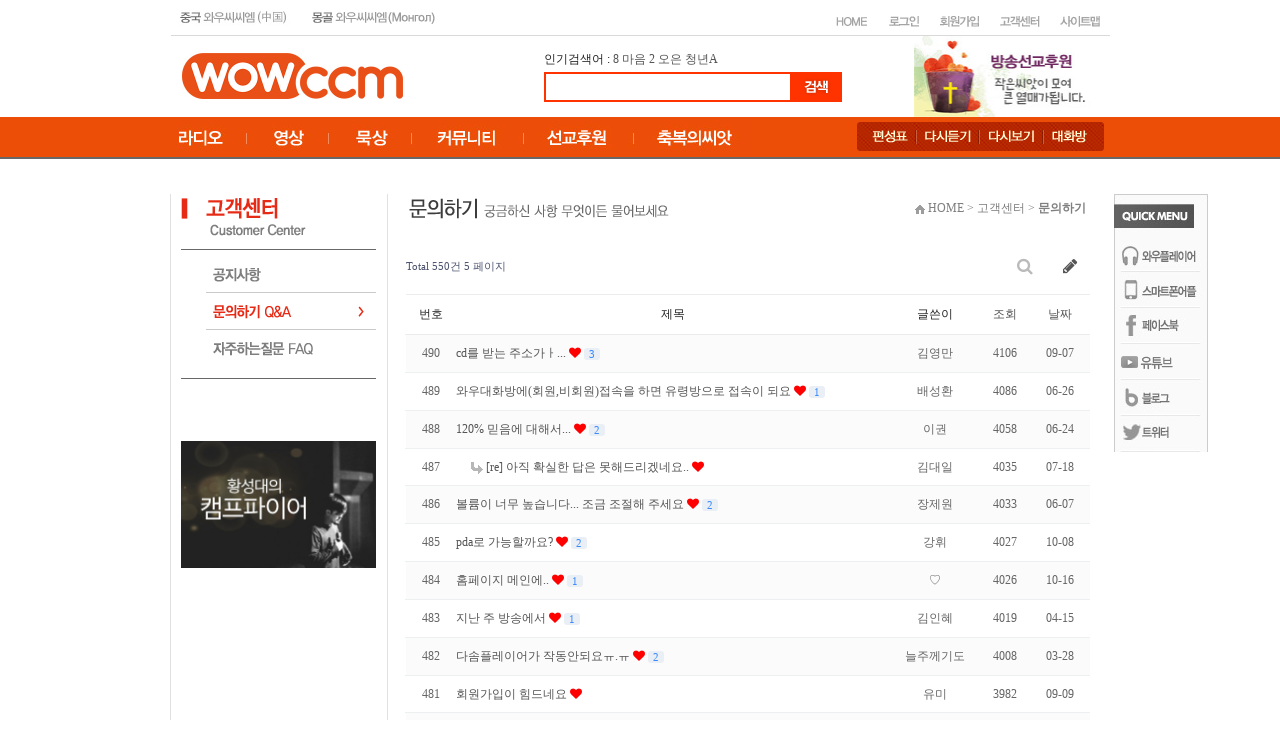

--- FILE ---
content_type: text/html; charset=utf-8
request_url: https://wowccm.net/bbs/board.php?bo_table=question&sfl=&stx=&sst=wr_hit&sod=desc&sop=and&page=3&page=5&ckattempt=1
body_size: 9154
content:
<!doctype html>
<html lang="ko">
<head>
<meta charset="utf-8">
<meta http-equiv="imagetoolbar" content="no">
<meta http-equiv="X-UA-Compatible" content="IE=Edge">
<title>문의게시판 5 페이지 | 와우씨씨엠</title>
<link rel="stylesheet" href="https://wowccm.net/css/default.css?ver=2303229">
<link rel="stylesheet" href="https://wowccm.net/skin/social/style.css?ver=2303229">
<meta name="description" content="24시간 찬양과 함께하는 와우씨씨엠 방송국">
<link rel="stylesheet" href="https://wowccm.net/style.css" type="text/css">
<link rel="icon" href="/image/main/favicon.ico" type="image/x-icon"> 
<link rel="shortcut icon" href="/image/main/favicon.ico" type="image/x-icon">


<!--[if lte IE 8]>
<script src="https://wowccm.net/js/html5.js"></script>
<![endif]-->
<script>
// 자바스크립트에서 사용하는 전역변수 선언
var g5_url       = "https://wowccm.net";
var g5_bbs_url   = "https://wowccm.net/bbs";
var g5_is_member = "";
var g5_is_admin  = "";
var g5_is_mobile = "";
var g5_bo_table  = "question";
var g5_sca       = "";
var g5_editor    = "";
var g5_cookie_domain = "";
</script>
<script src="https://wowccm.net/js/jquery-1.12.4.min.js"></script>
<script src="https://wowccm.net/js/jquery-migrate-1.4.1.min.js"></script>
<script src="https://wowccm.net/js/jquery.menu.js?ver=2304171"></script>
<script src="https://wowccm.net/js/common.js?ver=2304171"></script>
<script src="https://wowccm.net/js/wrest.js?ver=2304171"></script>
<script src="https://wowccm.net/js/placeholders.min.js"></script>
<link rel="stylesheet" href="https://wowccm.net/js/font-awesome/css/font-awesome.min.css">



</head>
<body>

<style type="text/css">
body {
  margin-left: 0px;
  margin-top: 0px;
  margin-right: 0px;
  margin-bottom: 0px;
  background-color:#FFFFFF;
 }
 #all{
	width:100%;
	height:100px;
	text-align:center
}
 #wrap{
	width:70%;
	height:100%;
	background:#FFFFFF;
	border:1px solid #cccccc;
	background-color:#FFFFFF
}
</style>
 

    
 <table border="0" width="100%" cellpadding="0" cellspacing="0" height="157">
    <tr>
        <td width="100%" height="35">
            <table width="939" align="center" cellpadding="0" cellspacing="0" height="35" style="border-collapse:collapse;">
                <tr>
                    <td width="289" height="35" style="border-width:1px; border-color:rgb(217,217,217); border-top-style:none; border-right-style:none; border-bottom-style:solid; border-left-style:none;">
                        <p><a href="https://wowccm.net/cn" target="_blank"><img src="https://wowccm.net/image/main/haed_01.jpg" width="126" height="30" border="0"></a><a href="https://wowccm.net/mn"><img src="https://wowccm.net/image/main/haed_02.jpg" width="152" height="30" border="0"></a></p>
                    </td>
                    <td width="647" height="35" style="border-width:1px; border-color:rgb(217,217,217); border-top-style:none; border-right-style:none; border-bottom-style:solid; border-left-style:none;">
                        <p align="right">
<p align="right">
<div style='height:9px;'>
    <p align="right">
	<!-- HOME 버튼 -->
		<a href="https://wowccm.net"><img src="https://wowccm.net/skin/outlogin/simple/images/main_top2_02.jpg" border="0" alt="HOME"></a>	
	
	<!-- 로그인 버튼 -->
		<a href="https://wowccm.net/bbs/login.php?url=%2Fbbs%2Fboard.php%3Fbo_table%3Dquestion%26sfl%3D%26stx%3D%26sst%3Dwr_hit%26sod%3Ddesc%26sop%3Dand%26page%3D3%26page%3D5%26ckattempt%3D1"><img src="https://wowccm.net/skin/outlogin/simple/images/main_top2_03.jpg" border="0" alt="로그인"></a>
	
	<!-- 회원가입 버튼 -->
		<a href="https://wowccm.net/bbs/register.php"><img src="https://wowccm.net/skin/outlogin/simple/images/main_top2_06.jpg" border="0" alt="회원가입"></a>
	
	<!-- 고객센터 버튼 -->
         <a href="https://wowccm.net/bbs/board.php?bo_table=question"><img src="https://wowccm.net/skin/outlogin/simple/images/main_top2_07.jpg" border="0" alt="고객센터"></a>
    
    <!-- 사이트맵 버튼 -->
        <a href="https://wowccm.net/about/sitemap.php"><img src="https://wowccm.net/skin/outlogin/simple/images/main_top2_08.jpg" border="0" alt="사이트맵"></a></tr>
</p>
</div>
	
	
	
	
<!--
<section id="ol_before" class="ol">
	<div id="ol_be_cate">
    	<h2><span class="sound_only">회원</span>로그인</h2>
    	<a href="https://wowccm.net/bbs/register.php" class="join">회원가입</a>
    </div>
    <form name="foutlogin" action="https://wowccm.net/bbs/login_check.php" onsubmit="return fhead_submit(this);" method="post" autocomplete="off">
    <fieldset>
        <div class="ol_wr">
            <input type="hidden" name="url" value="%2Fbbs%2Fboard.php%3Fbo_table%3Dquestion%26sfl%3D%26stx%3D%26sst%3Dwr_hit%26sod%3Ddesc%26sop%3Dand%26page%3D3%26page%3D5%26ckattempt%3D1">
            <label for="ol_id" id="ol_idlabel" class="sound_only">회원아이디<strong>필수</strong></label>
            <input type="text" id="ol_id" name="mb_id" required maxlength="20" placeholder="아이디">
            <label for="ol_pw" id="ol_pwlabel" class="sound_only">비밀번호<strong>필수</strong></label>
            <input type="password" name="mb_password" id="ol_pw" required maxlength="20" placeholder="비밀번호">
            <input type="submit" id="ol_submit" value="로그인" class="btn_b02">
        </div>
        <div class="ol_auto_wr"> 
            <div id="ol_auto" class="chk_box">
                <input type="checkbox" name="auto_login" value="1" id="auto_login" class="selec_chk">
                <label for="auto_login" id="auto_login_label"><span></span>자동로그인</label>
            </div>
            <div id="ol_svc">
                <a href="https://wowccm.net/bbs/password_lost.php">ID/PW 찾기</a>
            </div>
        </div>
        
<div id="sns_login" class="login-sns sns-wrap-32 sns-wrap-over">
    <h3>소셜계정으로 로그인</h3>
    <div class="sns-wrap">
                <a href="https://wowccm.net/plugin/social/popup.php?provider=naver&amp;url=%2Fbbs%2Fboard.php%3Fbo_table%3Dquestion%26sfl%3D%26stx%3D%26sst%3Dwr_hit%26sod%3Ddesc%26sop%3Dand%26page%3D3%26page%3D5%26ckattempt%3D1" class="sns-icon social_link sns-naver" title="네이버">
            <span class="ico"></span>
            <span class="txt">네이버<i> 로그인</i></span>
        </a>
                                                
                <script>
            jQuery(function($){
                $(".sns-wrap").on("click", "a.social_link", function(e){
                    e.preventDefault();

                    var pop_url = $(this).attr("href");
                    var newWin = window.open(
                        pop_url, 
                        "social_sing_on", 
                        "location=0,status=0,scrollbars=1,width=600,height=500"
                    );

                    if(!newWin || newWin.closed || typeof newWin.closed=='undefined')
                         alert('브라우저에서 팝업이 차단되어 있습니다. 팝업 활성화 후 다시 시도해 주세요.');

                    return false;
                });
            });
        </script>
        
    </div>
</div>
    </fieldset>
    </form>
</section>

<script>
jQuery(function($) {

    var $omi = $('#ol_id'),
        $omp = $('#ol_pw'),
        $omi_label = $('#ol_idlabel'),
        $omp_label = $('#ol_pwlabel');

    $omi_label.addClass('ol_idlabel');
    $omp_label.addClass('ol_pwlabel');

    $("#auto_login").click(function(){
        if ($(this).is(":checked")) {
            if(!confirm("자동로그인을 사용하시면 다음부터 회원아이디와 비밀번호를 입력하실 필요가 없습니다.\n\n공공장소에서는 개인정보가 유출될 수 있으니 사용을 자제하여 주십시오.\n\n자동로그인을 사용하시겠습니까?"))
                return false;
        }
    });
});

function fhead_submit(f)
{
    if( $( document.body ).triggerHandler( 'outlogin1', [f, 'foutlogin'] ) !== false ){
        return true;
    }
    return false;
}
</script>
 -->
</p>
                    </td>
                </tr>
            </table>
        </td>
    </tr>
    <tr>
        <td width="100%" height="80">
            <table border="0" width="916" cellpadding="0" cellspacing="0" align="center" height="81">
                <tr>
                    <td width="362" height="81">
                        <p><a href="https://wowccm.net"><img src="https://wowccm.net/image/main/wowccm_logo.jpg" width="221" height="46" border="0"></a></p>
                    </td>
                    <td width="370" height="81">
                        <p><!-- 검색 시작 --> 인기검색어 : 
<a href=https://wowccm.net/bbs/search.php?sfl=wr_subject&sop=and&stx=8'>8</a>&nbsp;<a href=https://wowccm.net/bbs/search.php?sfl=wr_subject&sop=and&stx=%EB%A7%88%EC%9D%8C'>마음</a>&nbsp;<a href=https://wowccm.net/bbs/search.php?sfl=wr_subject&sop=and&stx=2'>2</a>&nbsp;<a href=https://wowccm.net/bbs/search.php?sfl=wr_subject&sop=and&stx=%EC%98%A4%EC%9D%80'>오은</a>&nbsp;<a href=https://wowccm.net/bbs/search.php?sfl=wr_subject&sop=and&stx=%EC%B2%AD%EB%85%84A'>청년A</a>&nbsp;                        <table width="100%" border="0" cellspacing="0" cellpadding="0">
  <tr>
    <td><table width="100%" border="0" cellspacing="0" cellpadding="0">
  <tr><td height="4"></td></tr>
  <tr>
    <td><!-- 상단 로고 및 버튼 끝 -->
<table width="100%" border="0" cellspacing="0" cellpadding="0">
  <tr>
    <td><form name=fsearch method=get action="https://wowccm.net/bbs/search.php">
                                        <div align="left">
                                            <table border="0" cellpadding="0" cellspacing="0">
                                                <tr>
                                                    <td>
                                                        <table border="1" cellspacing="0" width="100%" height="30" bordercolordark="#ff3300" bordercolorlight="#ff3300" bgcolor="white" bordercolor="#ff3300">
                                                            <tr>
                                                                <td><input type=hidden name=sfl  value="wr_subject||wr_content">
            <input type=hidden name=sop  value="or">
           <input name=stx itemname="검색어" required value="" size="33" style="font-size:11; border-color:white; border-style:solid;"></td>
                                                            </tr>
                                                        </table>
                                                    </td>
                                                     <td><input type=image src="https://wowccm.net/img/btn_search.gif"  border=0 align=absmiddle onmouseover=this.style.filter='alpha(opacity=70)';this.style.cursor='hand' onmouseout=this.style.filter=''></td>
                                                </tr>
                                            </table>
                                        </div>
</form></td>
  </tr>
</table>
<!-- 검색 스크립트 없어도 헤드에 있음 -->
<script language="JavaScript">
function fsearchbox_submit(f)
{
    if (f.stx.value.length < 2) {
        alert("검색어는 두글자 이상 입력하십시오.");
        f.stx.select();
        f.stx.focus();
        return false;
    }

    // 검색에 많은 부하가 걸리는 경우 이 주석을 제거하세요.
    var cnt = 0;
    for (var i=0; i<f.stx.value.length; i++) {
        if (f.stx.value.charAt(i) == ' ')
            cnt++;
    }

    if (cnt > 1) {
        alert("빠른 검색을 위하여 검색어에 공백은 한개만 입력할 수 있습니다.");
        f.stx.select();
        f.stx.focus();
        return false;
    }

    f.action = "/home/hosting_users/cyberdaeil/www/search.php";
    return true;
}
</script>
<!-- 검색 끝 --></td>
  </tr>
</table>
</td>
  </tr>
 
</table>                        <!-- 검색 끝 --></p>
                    </td>
                    <td width="184" height="81" valign="bottom">
                        <p>
<style>
    .ntitle {
        float: left;
        font-family: '����', Tahoma;
        font-size: 11px;
        color: #6B6D70;
        margin: 0px 0px 0px 0px;
        width: 120px;
        letter-spacing: -0.06em;
    }

    .nsubject {
        float: left;
        font-family: '����', Tahoma;
        font-size: 12px;
        font-weight: bold;
        color: #1F1F20;
        margin: 0px 0px 0px 0px;
        width: 120px;
        letter-spacing: -0.06em;
    }
</style>

<table width="100%" align="center" cellpadding="0" cellspacing="0" border="0">
    <tr>
        <td>
                        <table width="100%" align="center" cellpadding="0" cellspacing="0" border="0">
                                                            <tr>
                                    
                                        <td>
                                        <td><table style='width:100%' cellpadding=0 cellspacing=0 border=0><tr><td style='width:100%;border:0px solid #DDDDDD;padding:0px;' align='center'><a href='https://wowccm.net/mission/' target='_blank' onfocus='this.blur()' title='선교후원'><img src='https://wowccm.net/data/file/haed_banner/1891359684_rhuG0xab_a_banner.jpg' style='width:100%' title='선교후원' border='0'></a></td></tr></table></td></tr>                        </table>
        </td>
    </tr>
</table></p>
                    </td>
                </tr>
            </table>
        </td>
    </tr>
    <tr>
        <td width="100%" background="https://wowccm.net/image/main/menu_bg.gif" height="42" valign="top">
            <table border="0" cellpadding="0" cellspacing="0" height="40" width="1139" align="center">
                <tr>
                    <td width="106" height="40">
&nbsp;</td>
                    <td width="680" height="40">
                        <p><a href="https://wowccm.net/bbs/board.php?bo_table=wowccm_program"><img src="https://wowccm.net/image/main/main_image_01.jpg" width="70" height="40" border="0"></a><a href="https://wowccm.net/bbs/board.php?bo_table=worship_video"><img src="https://wowccm.net/image/main/main_image_02.jpg" width="83" height="40" border="0"></a><a href="https://wowccm.net/bbs/board.php?bo_table=suhey"><img src="https://wowccm.net/image/main/main_image_07.jpg" width="83" height="40" border="0"></a><a href="https://wowccm.net/bbs/board.php?bo_table=picture_qt"><img
src="https://wowccm.net/image/main/main_image_03.jpg" width="111" height="40"
border="0"></a><a href="https://wowccm.net/mission/" target="_blank"><img src="https://wowccm.net/image/main/main_image_04.jpg" width="111" height="40" border="0"></a><img src="https://wowccm.net/image/main/main_image_05.jpg" border="0"></p>
                    </td>
                    <td width="247" height="40">
                        <p style="margin-right:0; margin-left:0;" align="center"><a href="https://wowccm.net/bbs/board.php?bo_table=schedule_list&mode=l"><img src="https://wowccm.net/image/main/sb_menu_01.png" width="59" height="29" border="0"></a><a href="https://wowccm.net/bbs/board.php?bo_table=recast"><img src="https://wowccm.net/image/main/sb_menu_02.png" width="64" height="29" border="0"></a><a href="https://wowccm.net/bbs/board.php?bo_table=wow_video"><img src="https://wowccm.net/image/main/sb_menu_03.png" width="64"
height="29" border="0"></a><a href="http://luatic.firc.kr/#wowccm1" target="_blank"><img src="https://wowccm.net/image/main/sb_menu_04.png" width="60" height="29" border="0"></a></p>
                    </td>
                    <td width="106" height="40">&nbsp;</td>
                </tr>
            </table>
        </td>
    </tr>
</table>




<table border="0" cellpadding="0" cellspacing="0" width="100%" height="559">
    <tr>
        <td width="100%"></td>
    </tr>
    <tr>
        <td width="100%" height="559" valign="top">
            <table width="1149" cellpadding="0" cellspacing="0" align="center" height="796" style="border-collapse:collapse;">
                <tr>
                    <td width="1147" height="35" colspan="4" style="border-width:1px; border-color:black; border-style:none;"></td>
                </tr>
                <tr>
                    <td width="104" height="761" style="border-width:1px; border-color:black; border-style:none;" rowspan="2">&nbsp;</td>
                    <td width="216" height="711" valign="top" bgcolor="white" style="border-width:1px; border-top-color:black; border-right-color:rgb(225,225,225); border-bottom-color:black; border-left-color:rgb(225,225,225); border-top-style:none; border-right-style:solid; border-bottom-style:none; border-left-style:solid;">
                        <table cellpadding="0" cellspacing="0" height="397" width="195" align="center" style="border-collapse:collapse;">
                            <tr>
                                <td width="195" height="210" valign="top" style="border-width:1px; border-color:black; border-style:none;">
                                    <p align="center"><img src="https://wowccm.net/help/img/help_01.gif" width="195" height="56" border="0"><a href="https://wowccm.net/bbs/board.php?bo_table=news"><img src="https://wowccm.net/help/img/help_02.gif" width="195" height="43" border="0"></a><a href="https://wowccm.net/bbs/board.php?bo_table=question"><img src="https://wowccm.net/help/img/help_on_03.gif" width="195" height="37" border="0"></a><a href="https://wowccm.net/bbs/board.php?bo_table=grace"><img
src="https://wowccm.net/help/img/help_04.gif" width="195" height="49" border="0"></a></p>
                                </td>
                            </tr>
                            <tr>
                                <td width="195" height="20" style="border-width:1px; border-color:black; border-style:none;">&nbsp;</td>
                            </tr>
                            <tr>
                                <td width="195" height="141" valign="top" style="border-width:1px; border-color:black; border-style:none;">
                                    <p align="center">
<style>
    .ntitle {
        float: left;
        font-family: '����', Tahoma;
        font-size: 11px;
        color: #6B6D70;
        margin: 0px 0px 0px 0px;
        width: 120px;
        letter-spacing: -0.06em;
    }

    .nsubject {
        float: left;
        font-family: '����', Tahoma;
        font-size: 12px;
        font-weight: bold;
        color: #1F1F20;
        margin: 0px 0px 0px 0px;
        width: 120px;
        letter-spacing: -0.06em;
    }
</style>

<table width="100%" align="center" cellpadding="0" cellspacing="0" border="0">
    <tr>
        <td>
                        <table width="100%" align="center" cellpadding="0" cellspacing="0" border="0">
                                                            <tr>
                                    
                                        <td>
                                        <td><table style='width:100%' cellpadding=0 cellspacing=0 border=0><tr><td style='width:100%;border:0px solid #DDDDDD;padding:0px;' align='center'><a href='https://wowccm.net/camp/' target='_blank' onfocus='this.blur()' title='황성대의 캠프파이어'><img src='https://wowccm.net/data/file/banner/b9f51b11f4d8c47598cd7bd26eda444c_XEJi8LHe_8f03b797eee32b392410cc6b6a3926e59b7f5632.jpg' style='width:100%' title='황성대의 캠프파이어' border='0'></a></td></tr></table></td></tr>                        </table>
        </td>
    </tr>
</table> </p>
                                </td>
                            </tr>
                        </table>
                    </td>
                    <td width="718" height="711" align="center" valign="top" style="border-width:1px; border-color:black; border-style:none;"><table style="height:30px;font-family:Tahoma, '굴림';" border="0" cellspacing="0" cellpadding="0" width="677"><tbody><tr><td style="color:#222222;font-size:9pt;" height="30" width="225">
<div style="text-align:left;"><img style="width:260px;height:21px;" alt="question.gif" src="/data/cheditor4/1504/b8b3eba1436d54b3140db636df4e9f14_20150407024427_tofnvhzv.gif" /></div></td>
<td style="color:#222222;font-size:9pt;" height="30" width="110"> </td>
<td style="color:#222222;font-size:9pt;" height="30" width="295">
<p style="margin:0px;font-size:9pt;" align="right"><span style="font-size:9pt;"><font face="돋움"><img border="0" alt="" src="/image/main/home_icon.gif" width="10" height="9" /> </font><font color="#7f7f7f" face="돋움">HOME &gt; 고객센터 &gt; <b>문의하기</b></font></span></p></td></tr></tbody></table><br /><link rel="stylesheet" href="https://wowccm.net/skin/board/wow_recaptcha/style.css">

<!-- 게시판 목록 시작 { -->
<div id="bo_list" style="width:95%">

    <!-- 게시판 카테고리 시작 { -->
        <!-- } 게시판 카테고리 끝 -->
    
    <form name="fboardlist" id="fboardlist" action="https://wowccm.net/bbs/board_list_update.php" onsubmit="return fboardlist_submit(this);" method="post">
    
    <input type="hidden" name="bo_table" value="question">
    <input type="hidden" name="sfl" value="">
    <input type="hidden" name="stx" value="">
    <input type="hidden" name="spt" value="">
    <input type="hidden" name="sca" value="">
    <input type="hidden" name="sst" value="wr_hit">
    <input type="hidden" name="sod" value="desc">
    <input type="hidden" name="page" value="5">
    <input type="hidden" name="sw" value="">

    <!-- 게시판 페이지 정보 및 버튼 시작 { -->
    <div id="bo_btn_top">
        <div id="bo_list_total">
            <span>Total 550건</span>
            5 페이지
        </div>

        <ul class="btn_bo_user">
        	                        <li>
            	<button type="button" class="btn_bo_sch btn_b01 btn" title="게시판 검색"><i class="fa fa-search" aria-hidden="true"></i><span class="sound_only">게시판 검색</span></button>
            </li>
            <li><a href="https://wowccm.net/bbs/write.php?bo_table=question" class="btn_b01 btn" title="글쓰기"><i class="fa fa-pencil" aria-hidden="true"></i><span class="sound_only">글쓰기</span></a></li>        	        </ul>
    </div>
    <!-- } 게시판 페이지 정보 및 버튼 끝 -->
        	
    <div class="tbl_head01 tbl_wrap">
        <table>
        <caption>문의게시판 목록</caption>
        <thead>
        <tr>
                        <th scope="col">번호</th>
            <th scope="col">제목</th>
            <th scope="col">글쓴이</th>
            <th scope="col"><a href="https://wowccm.net/bbs/board.php?bo_table=question&amp;sfl=&amp;stx=&amp;sst=wr_hit&amp;sod=asc&amp;sop=and&amp;page=5&amp;ckattempt=1&amp;sca=">조회 </a></th>
                                    <th scope="col"><a href="https://wowccm.net/bbs/board.php?bo_table=question&amp;sfl=&amp;stx=&amp;sst=wr_datetime&amp;sod=desc&amp;sop=and&amp;page=5&amp;ckattempt=1&amp;sca=">날짜  </a></th>
        </tr>
        </thead>
        <tbody>
                <tr class=" even">
                        <td class="td_num2">
            490            </td>

            <td class="td_subject" style="padding-left:0px">
                                <div class="bo_tit">
                    <a href="https://wowccm.net/bbs/board.php?bo_table=question&amp;wr_id=311&amp;sst=wr_hit&amp;sod=desc&amp;sop=and&amp;page=5">
                                                                        cd를 받는 주소가ㅏ...                    </a>
                    <i class="fa fa-heart" aria-hidden="true"></i>                    <span class="sound_only">댓글</span><span class="cnt_cmt">3</span><span class="sound_only">개</span>                </div>
            </td>
            <td class="td_name sv_use">김영만</td>
            <td class="td_num">4106</td>
                                    <td class="td_datetime">09-07</td>

        </tr>
                <tr class=" ">
                        <td class="td_num2">
            489            </td>

            <td class="td_subject" style="padding-left:0px">
                                <div class="bo_tit">
                    <a href="https://wowccm.net/bbs/board.php?bo_table=question&amp;wr_id=208&amp;sst=wr_hit&amp;sod=desc&amp;sop=and&amp;page=5">
                                                                        와우대화방에(회원,비회원)접속을 하면 유령방으로 접속이 되요                    </a>
                    <i class="fa fa-heart" aria-hidden="true"></i>                    <span class="sound_only">댓글</span><span class="cnt_cmt">1</span><span class="sound_only">개</span>                </div>
            </td>
            <td class="td_name sv_use">배성환</td>
            <td class="td_num">4086</td>
                                    <td class="td_datetime">06-26</td>

        </tr>
                <tr class=" even">
                        <td class="td_num2">
            488            </td>

            <td class="td_subject" style="padding-left:0px">
                                <div class="bo_tit">
                    <a href="https://wowccm.net/bbs/board.php?bo_table=question&amp;wr_id=96&amp;sst=wr_hit&amp;sod=desc&amp;sop=and&amp;page=5">
                                                                        120% 믿음에 대해서...                    </a>
                    <i class="fa fa-heart" aria-hidden="true"></i>                    <span class="sound_only">댓글</span><span class="cnt_cmt">2</span><span class="sound_only">개</span>                </div>
            </td>
            <td class="td_name sv_use">이권</td>
            <td class="td_num">4058</td>
                                    <td class="td_datetime">06-24</td>

        </tr>
                <tr class=" ">
                        <td class="td_num2">
            487            </td>

            <td class="td_subject" style="padding-left:10px">
                                <div class="bo_tit">
                    <a href="https://wowccm.net/bbs/board.php?bo_table=question&amp;wr_id=12&amp;sst=wr_hit&amp;sod=desc&amp;sop=and&amp;page=5">
                        <img src="https://wowccm.net/skin/board/wow_recaptcha/img/icon_reply.gif" class="icon_reply" alt="답변글">                                                [re] 아직 확실한 답은 못해드리겠네요..                    </a>
                    <i class="fa fa-heart" aria-hidden="true"></i>                                    </div>
            </td>
            <td class="td_name sv_use">김대일</td>
            <td class="td_num">4035</td>
                                    <td class="td_datetime">07-18</td>

        </tr>
                <tr class=" even">
                        <td class="td_num2">
            486            </td>

            <td class="td_subject" style="padding-left:0px">
                                <div class="bo_tit">
                    <a href="https://wowccm.net/bbs/board.php?bo_table=question&amp;wr_id=198&amp;sst=wr_hit&amp;sod=desc&amp;sop=and&amp;page=5">
                                                                        볼륨이 너무 높습니다... 조금 조절해 주세요                    </a>
                    <i class="fa fa-heart" aria-hidden="true"></i>                    <span class="sound_only">댓글</span><span class="cnt_cmt">2</span><span class="sound_only">개</span>                </div>
            </td>
            <td class="td_name sv_use">장제원</td>
            <td class="td_num">4033</td>
                                    <td class="td_datetime">06-07</td>

        </tr>
                <tr class=" ">
                        <td class="td_num2">
            485            </td>

            <td class="td_subject" style="padding-left:0px">
                                <div class="bo_tit">
                    <a href="https://wowccm.net/bbs/board.php?bo_table=question&amp;wr_id=158&amp;sst=wr_hit&amp;sod=desc&amp;sop=and&amp;page=5">
                                                                        pda로 가능할까요?                    </a>
                    <i class="fa fa-heart" aria-hidden="true"></i>                    <span class="sound_only">댓글</span><span class="cnt_cmt">2</span><span class="sound_only">개</span>                </div>
            </td>
            <td class="td_name sv_use">강휘</td>
            <td class="td_num">4027</td>
                                    <td class="td_datetime">10-08</td>

        </tr>
                <tr class=" even">
                        <td class="td_num2">
            484            </td>

            <td class="td_subject" style="padding-left:0px">
                                <div class="bo_tit">
                    <a href="https://wowccm.net/bbs/board.php?bo_table=question&amp;wr_id=142&amp;sst=wr_hit&amp;sod=desc&amp;sop=and&amp;page=5">
                                                                        홈페이지 메인에..                    </a>
                    <i class="fa fa-heart" aria-hidden="true"></i>                    <span class="sound_only">댓글</span><span class="cnt_cmt">1</span><span class="sound_only">개</span>                </div>
            </td>
            <td class="td_name sv_use">♡</td>
            <td class="td_num">4026</td>
                                    <td class="td_datetime">10-16</td>

        </tr>
                <tr class=" ">
                        <td class="td_num2">
            483            </td>

            <td class="td_subject" style="padding-left:0px">
                                <div class="bo_tit">
                    <a href="https://wowccm.net/bbs/board.php?bo_table=question&amp;wr_id=776&amp;sst=wr_hit&amp;sod=desc&amp;sop=and&amp;page=5">
                                                                        지난 주 방송에서                    </a>
                    <i class="fa fa-heart" aria-hidden="true"></i>                    <span class="sound_only">댓글</span><span class="cnt_cmt">1</span><span class="sound_only">개</span>                </div>
            </td>
            <td class="td_name sv_use">김인혜</td>
            <td class="td_num">4019</td>
                                    <td class="td_datetime">04-15</td>

        </tr>
                <tr class=" even">
                        <td class="td_num2">
            482            </td>

            <td class="td_subject" style="padding-left:0px">
                                <div class="bo_tit">
                    <a href="https://wowccm.net/bbs/board.php?bo_table=question&amp;wr_id=177&amp;sst=wr_hit&amp;sod=desc&amp;sop=and&amp;page=5">
                                                                        다솜플레이어가 작동안되요ㅠ.ㅠ                    </a>
                    <i class="fa fa-heart" aria-hidden="true"></i>                    <span class="sound_only">댓글</span><span class="cnt_cmt">2</span><span class="sound_only">개</span>                </div>
            </td>
            <td class="td_name sv_use">늘주께기도</td>
            <td class="td_num">4008</td>
                                    <td class="td_datetime">03-28</td>

        </tr>
                <tr class=" ">
                        <td class="td_num2">
            481            </td>

            <td class="td_subject" style="padding-left:0px">
                                <div class="bo_tit">
                    <a href="https://wowccm.net/bbs/board.php?bo_table=question&amp;wr_id=18&amp;sst=wr_hit&amp;sod=desc&amp;sop=and&amp;page=5">
                                                                        회원가입이 힘드네요                    </a>
                    <i class="fa fa-heart" aria-hidden="true"></i>                                    </div>
            </td>
            <td class="td_name sv_use">유미</td>
            <td class="td_num">3982</td>
                                    <td class="td_datetime">09-09</td>

        </tr>
                <tr class=" even">
                        <td class="td_num2">
            480            </td>

            <td class="td_subject" style="padding-left:0px">
                                <div class="bo_tit">
                    <a href="https://wowccm.net/bbs/board.php?bo_table=question&amp;wr_id=844&amp;sst=wr_hit&amp;sod=desc&amp;sop=and&amp;page=5">
                                                                        24산CCM방송 프레임 부탁합니다.                    </a>
                    <i class="fa fa-heart" aria-hidden="true"></i>                    <span class="sound_only">댓글</span><span class="cnt_cmt">1</span><span class="sound_only">개</span>                </div>
            </td>
            <td class="td_name sv_use">김정균</td>
            <td class="td_num">3955</td>
                                    <td class="td_datetime">04-11</td>

        </tr>
                <tr class=" ">
                        <td class="td_num2">
            479            </td>

            <td class="td_subject" style="padding-left:0px">
                                <div class="bo_tit">
                    <a href="https://wowccm.net/bbs/board.php?bo_table=question&amp;wr_id=9&amp;sst=wr_hit&amp;sod=desc&amp;sop=and&amp;page=5">
                                                                        사진올리려구하는데..^^                    </a>
                    <i class="fa fa-heart" aria-hidden="true"></i>                                    </div>
            </td>
            <td class="td_name sv_use">이향</td>
            <td class="td_num">3927</td>
                                    <td class="td_datetime">06-16</td>

        </tr>
                <tr class=" even">
                        <td class="td_num2">
            478            </td>

            <td class="td_subject" style="padding-left:0px">
                                <div class="bo_tit">
                    <a href="https://wowccm.net/bbs/board.php?bo_table=question&amp;wr_id=330&amp;sst=wr_hit&amp;sod=desc&amp;sop=and&amp;page=5">
                                                                        쿨피스방송만 왜 재방송 다시 듣기가 잘 안되나요??                    </a>
                    <i class="fa fa-heart" aria-hidden="true"></i>                    <span class="sound_only">댓글</span><span class="cnt_cmt">2</span><span class="sound_only">개</span>                </div>
            </td>
            <td class="td_name sv_use">stella</td>
            <td class="td_num">3912</td>
                                    <td class="td_datetime">11-30</td>

        </tr>
                <tr class=" ">
                        <td class="td_num2">
            477            </td>

            <td class="td_subject" style="padding-left:0px">
                                <div class="bo_tit">
                    <a href="https://wowccm.net/bbs/board.php?bo_table=question&amp;wr_id=74&amp;sst=wr_hit&amp;sod=desc&amp;sop=and&amp;page=5">
                                                                        저희 찬양대 홈페이지에 링크시키고 싶습니다.                    </a>
                    <i class="fa fa-heart" aria-hidden="true"></i>                    <span class="sound_only">댓글</span><span class="cnt_cmt">2</span><span class="sound_only">개</span>                </div>
            </td>
            <td class="td_name sv_use">시온™</td>
            <td class="td_num">3905</td>
                                    <td class="td_datetime">03-01</td>

        </tr>
                <tr class=" even">
                        <td class="td_num2">
            476            </td>

            <td class="td_subject" style="padding-left:0px">
                                <div class="bo_tit">
                    <a href="https://wowccm.net/bbs/board.php?bo_table=question&amp;wr_id=243&amp;sst=wr_hit&amp;sod=desc&amp;sop=and&amp;page=5">
                                                                        홈페이지                    </a>
                    <i class="fa fa-heart" aria-hidden="true"></i>                    <span class="sound_only">댓글</span><span class="cnt_cmt">1</span><span class="sound_only">개</span>                </div>
            </td>
            <td class="td_name sv_use">박성호</td>
            <td class="td_num">3901</td>
                                    <td class="td_datetime">02-14</td>

        </tr>
                        </tbody>
        </table>
    </div>
	<!-- 페이지 -->
	<nav class="pg_wrap"><span class="pg"><a href="https://wowccm.net/bbs/board.php?bo_table=question&amp;sst=wr_hit&amp;sod=desc&amp;sop=and&amp;page=1" class="pg_page pg_start">처음</a>
<a href="https://wowccm.net/bbs/board.php?bo_table=question&amp;sst=wr_hit&amp;sod=desc&amp;sop=and&amp;page=1" class="pg_page">1<span class="sound_only">페이지</span></a>
<a href="https://wowccm.net/bbs/board.php?bo_table=question&amp;sst=wr_hit&amp;sod=desc&amp;sop=and&amp;page=2" class="pg_page">2<span class="sound_only">페이지</span></a>
<a href="https://wowccm.net/bbs/board.php?bo_table=question&amp;sst=wr_hit&amp;sod=desc&amp;sop=and&amp;page=3" class="pg_page">3<span class="sound_only">페이지</span></a>
<a href="https://wowccm.net/bbs/board.php?bo_table=question&amp;sst=wr_hit&amp;sod=desc&amp;sop=and&amp;page=4" class="pg_page">4<span class="sound_only">페이지</span></a>
<span class="sound_only">열린</span><strong class="pg_current">5</strong><span class="sound_only">페이지</span>
<a href="https://wowccm.net/bbs/board.php?bo_table=question&amp;sst=wr_hit&amp;sod=desc&amp;sop=and&amp;page=6" class="pg_page">6<span class="sound_only">페이지</span></a>
<a href="https://wowccm.net/bbs/board.php?bo_table=question&amp;sst=wr_hit&amp;sod=desc&amp;sop=and&amp;page=7" class="pg_page">7<span class="sound_only">페이지</span></a>
<a href="https://wowccm.net/bbs/board.php?bo_table=question&amp;sst=wr_hit&amp;sod=desc&amp;sop=and&amp;page=8" class="pg_page">8<span class="sound_only">페이지</span></a>
<a href="https://wowccm.net/bbs/board.php?bo_table=question&amp;sst=wr_hit&amp;sod=desc&amp;sop=and&amp;page=9" class="pg_page">9<span class="sound_only">페이지</span></a>
<a href="https://wowccm.net/bbs/board.php?bo_table=question&amp;sst=wr_hit&amp;sod=desc&amp;sop=and&amp;page=10" class="pg_page">10<span class="sound_only">페이지</span></a>
<a href="https://wowccm.net/bbs/board.php?bo_table=question&amp;sst=wr_hit&amp;sod=desc&amp;sop=and&amp;page=11" class="pg_page pg_next">다음</a>
<a href="https://wowccm.net/bbs/board.php?bo_table=question&amp;sst=wr_hit&amp;sod=desc&amp;sop=and&amp;page=37" class="pg_page pg_end">맨끝</a>
</span></nav>	<!-- 페이지 -->
	
        <div class="bo_fx">
                <ul class="btn_bo_user">
        	                        <li><a href="https://wowccm.net/bbs/write.php?bo_table=question" class="btn_b01 btn" title="글쓰기"><i class="fa fa-pencil" aria-hidden="true"></i><span class="sound_only">글쓰기</span></a></li>        </ul>	
            </div>
       
    </form>

    <!-- 게시판 검색 시작 { -->
    <div class="bo_sch_wrap">
        <fieldset class="bo_sch">
            <h3>검색</h3>
            <form name="fsearch" method="get">
            <input type="hidden" name="bo_table" value="question">
            <input type="hidden" name="sca" value="">
            <input type="hidden" name="sop" value="and">
            <label for="sfl" class="sound_only">검색대상</label>
            <select name="sfl" id="sfl">
                <option value="wr_subject" >제목</option><option value="wr_content" >내용</option><option value="wr_subject||wr_content" >제목+내용</option><option value="wr_name,1" >글쓴이</option><option value="wr_name,0" >글쓴이(코)</option>            </select>
            <label for="stx" class="sound_only">검색어<strong class="sound_only"> 필수</strong></label>
            <div class="sch_bar">
                <input type="text" name="stx" value="" required id="stx" class="sch_input" size="25" maxlength="20" placeholder=" 검색어를 입력해주세요">
                <button type="submit" value="검색" class="sch_btn"><i class="fa fa-search" aria-hidden="true"></i><span class="sound_only">검색</span></button>
            </div>
            <button type="button" class="bo_sch_cls" title="닫기"><i class="fa fa-times" aria-hidden="true"></i><span class="sound_only">닫기</span></button>
            </form>
        </fieldset>
        <div class="bo_sch_bg"></div>
    </div>
    <script>
    jQuery(function($){
        // 게시판 검색
        $(".btn_bo_sch").on("click", function() {
            $(".bo_sch_wrap").toggle();
        })
        $('.bo_sch_bg, .bo_sch_cls').click(function(){
            $('.bo_sch_wrap').hide();
        });
    });
    </script>
    <!-- } 게시판 검색 끝 --> 
</div>


<!-- } 게시판 목록 끝 -->
<br /></td>
                    <td width="106" height="711" valign="top" style="border-width:1px; border-color:black; border-style:none;">
                        <p align="left">
<table width="100%" border="0" cellspacing="0" cellpadding="0">
<!-- 	<tr><td height=10></td></tr> -->
		<tr> 
		<td align="center">

        <a href='https://wowccm.net' target='_blank'>			<img src='https://wowccm.net/data/file/quickmenu/1891359684_CEAmsVzP_quickmenu_01.gif' width='94' border='0'></a><br>
		            
		</td>
	</tr>
		<tr> 
		<td align="center">

        <a href='https://wowccm.net/bbs/board.php?bo_table=ccmfocus&wr_id=352&page=7' target='_blank'>			<img src='https://wowccm.net/data/file/quickmenu/1891359684_UOnmjZlq_quickmenu_02.gif' width='94' border='0'></a><br>
		            
		</td>
	</tr>
		<tr> 
		<td align="center">

        <a href='https://play.google.com/store/apps/details?id=net.wowccm.app.korean.lite&hl=ko' target='_blank'>			<img src='https://wowccm.net/data/file/quickmenu/1891359684_6jAv7u9P_quickmenu_03.gif' width='94' border='0'></a><br>
		            
		</td>
	</tr>
		<tr> 
		<td align="center">

        <a href='https://www.facebook.com/wowccm' target='_blank'>			<img src='https://wowccm.net/data/file/quickmenu/1891359684_3pRPJ1Lm_quickmenu_05.gif' width='94' border='0'></a><br>
		            
		</td>
	</tr>
		<tr> 
		<td align="center">

        <a href='https://www.youtube.com/wowccm' target='_blank'>			<img src='https://wowccm.net/data/file/quickmenu/2040550234_FYHECkLD_quickmenu_07.gif' width='94' border='0'></a><br>
		            
		</td>
	</tr>
		<tr> 
		<td align="center">

        <a href='https://blog.naver.com/sodam0314' target='_blank'>			<img src='https://wowccm.net/data/file/quickmenu/1891359684_uDHArZtQ_quickmenu_04.gif' width='94' border='0'></a><br>
		            
		</td>
	</tr>
		<tr> 
		<td align="center">

        <a href='https://twitter.com/wowccmnet' target='_blank'>			<img src='https://wowccm.net/data/file/quickmenu/1891359684_xSJhm9K4_quickmenu_06.gif' width='94' border='0'></a><br>
		            
		</td>
	</tr>
	</table>
</p>
                    </td>
                </tr>
                <tr>
                    <td width="216" height="49" valign="top" bgcolor="white" style="border-width:1px; border-top-color:black; border-right-color:rgb(225,225,225); border-bottom-color:black; border-left-color:rgb(225,225,225); border-top-style:none; border-right-style:solid; border-bottom-style:none; border-left-style:solid;">&nbsp;</td>
                    <td width="718" height="49" align="center" valign="top" style="border-width:1px; border-color:black; border-style:none;">&nbsp;</td>
                    <td width="106" height="49" valign="top" style="border-width:1px; border-color:black; border-style:none;">&nbsp;</td>
                </tr>
            </table>
        </td>
    </tr>
</table>



</td>
<td width=40></td>
</tr></table>

<!-- 카피라이트 시작 -->
<table width="1149" cellpadding="0" cellspacing="0" align="center" height="163" style="border-collapse:collapse;">
    <tr>
        <td width="104" height="50" style="border-width:1px; border-color:black; border-style:none;">&nbsp;</td>
        <td width="187" height="50" style="border-width:1px; border-top-color:rgb(102,102,102); border-right-color:rgb(204,204,204); border-bottom-color:rgb(204,204,204); border-left-color:rgb(204,204,204); border-top-style:solid; border-right-style:none; border-bottom-style:solid; border-left-style:none;">
            <p><IMG width="120" height="26" src="https://wowccm.net/image/main/foot_logo.gif" 
border="0"></p>
        </td>
        <td width="747" height="50" style="border-width:1px; border-top-color:rgb(102,102,102); border-right-color:rgb(204,204,204); border-bottom-color:rgb(204,204,204); border-left-color:rgb(204,204,204); border-top-style:solid; border-right-style:none; border-bottom-style:solid; border-left-style:none;" valign="middle">
            <p><span style="font-size:9pt;"><a href="https://wowccm.net/about/info.php"><font color="#4C4C4C">방송국소개</font></a><font color="#4C4C4C"> &nbsp;&nbsp;&nbsp;<img src="https://wowccm.net/image/main/foot_line.gif" width="1" height="10" border="0"> &nbsp;&nbsp;</font><a href="https://wowccm.net/about/connection.php"><font color="#4C4C4C">제휴및광고문의</font></a><font color="#4C4C4C"> &nbsp;&nbsp;&nbsp;<img src="https://wowccm.net/image/main/foot_line.gif" width="1" height="10" border="0">  &nbsp;&nbsp;</font><a
href="https://wowccm.net/bbs/board.php?bo_table=media_wowccm"><font color="#4C4C4C">언론보도</font></a><font color="#4C4C4C"> &nbsp;&nbsp;&nbsp;<img src="https://wowccm.net/image/main/foot_line.gif" width="1" height="10" border="0">&nbsp;&nbsp;&nbsp;</font><a href="https://wowccm.net/about/personal.php"><font color="#4C4C4C">개인정보취급방침</font></a><font color="#4C4C4C"> &nbsp;&nbsp;&nbsp;<img src="https://wowccm.net/image/main/foot_line.gif"
width="1" height="10"
border="0">&nbsp;&nbsp;&nbsp;</font><a href="https://wowccm.net/about/sitemap.php"><font color="#4C4C4C">사이트맵</font></a><font color="#4C4C4C">
&nbsp;&nbsp;&nbsp;<img src="https://wowccm.net/image/main/foot_line.gif" width="1" height="10" border="0">&nbsp;&nbsp;&nbsp;</font><a href="https://wowccm.net/about/map.php"><font color="#4C4C4C">오시는길</font></a></span></p>
        </td>
        <td width="106" height="50" style="border-width:1px; border-color:black; border-style:none;">&nbsp;</td>
    </tr>
    <tr>
        <td width="104" height="93" style="border-width:1px; border-color:black; border-style:none;">
&nbsp;</td>
        <td width="935" height="93" style="border-width:1px; border-color:rgb(204,204,204); border-style:none;" colspan="2">
            <p><span style="font-size:9pt;"><font color="#7F7F7F">136-853 서울특별시 성북구 정릉3동 746번지 M층 기독교인터넷방송국 와우씨씨엠 &nbsp;&nbsp;&nbsp;<img src="https://wowccm.net/image/main/foot_line.gif" width="1" height="10" border="0">&nbsp;&nbsp;&nbsp;&nbsp;비영리단체등록번호 : 305-82-71411 (대표 김대일)</font></span></p>
            <p><span style="font-size:9pt;"><font color="#7F7F7F">대표전화 : 02)6497-2969 &nbsp;&nbsp;&nbsp;<img src="https://wowccm.net/image/main/foot_line.gif" width="1" height="10" border="0">&nbsp;&nbsp;&nbsp;이메일 : </font><a href="mailto:cyberdaeil@hanmail.net"><font color="#7F7F7F">cyberdaeil@hanmail.net</font></a><font color="#7F7F7F"> &nbsp;&nbsp;&nbsp;&nbsp;<img src="https://wowccm.net/image/main/foot_line.gif" width="1" height="10" border="0">&nbsp;&nbsp;&nbsp;&nbsp;Copyright ⓒ WOWCCM.net. All Rights
Reserved.</font></span></p>
        </td>
        <td width="106" height="93" style="border-width:1px; border-color:black; border-style:none;">&nbsp;</td>
    </tr>
    <tr>
        <td width="1147" colspan="4" style="border-width:1px; border-color:black; border-style:none;" height="20">&nbsp;</td>
    </tr>
</table>
<!-- 카피라이트 끝 -->




<!-- } 하단 끝 -->

<script>
$(function() {
    // 폰트 리사이즈 쿠키있으면 실행
    font_resize("container", get_cookie("ck_font_resize_rmv_class"), get_cookie("ck_font_resize_add_class"));
});
</script>




</body>
</html>

<!-- 사용스킨 : wow_recaptcha -->


--- FILE ---
content_type: text/css
request_url: https://wowccm.net/css/default.css?ver=2303229
body_size: 6330
content:
@charset "utf-8";

/* 초기화 */
html {overflow-y:scroll}
body {margin:0;padding:0;font-size:0.75em;font-family:'Malgun Gothic', dotum, sans-serif;background:#fff}
html, h1, h2, h3, h4, h5, h6, form, fieldset, img {margin:0;padding:0;border:0}
h1, h2, h3, h4, h5, h6 {font-size:1em;font-family:'Malgun Gothic', dotum, sans-serif}
article, aside, details, figcaption, figure, footer, header, hgroup, menu, nav, section {display:block}

ul, dl,dt,dd {margin:0;padding:0;list-style:none}
legend {position:absolute;margin:0;padding:0;font-size:0;line-height:0;text-indent:-9999em;overflow:hidden}
label, input, button, select, img {vertical-align:middle;font-size:1em}
input, button {margin:0;padding:0;font-family:'Malgun Gothic', dotum, sans-serif;font-size:1em}
input[type="submit"] {cursor:pointer}
button {cursor:pointer}

textarea, select {font-family:'Malgun Gothic', dotum, sans-serif;font-size:1em}
select {margin:0}
p {margin:0;padding:0;word-break:break-all}
hr {display:none}
pre {overflow-x:scroll;font-size:1.1em}
a {color:#000;text-decoration:none}

*, :after, :before {
  -webkit-box-sizing:border-box;
  -moz-box-sizing:border-box;
  box-sizing:border-box;
}

input[type=text],input[type=password], textarea {
-webkit-transition:all 0.30s ease-in-out;
-moz-transition:all 0.30s ease-in-out;
-ms-transition:all 0.30s ease-in-out;
-o-transition:all 0.30s ease-in-out;
outline:none;
}

input[type=text]:focus,input[type=password]:focus, textarea:focus,select:focus {
-webkit-box-shadow:0 0 5px #9ed4ff;
-moz-box-shadow:0 0 5px #9ed4ff;
box-shadow:0 0 5px #9ed4ff;
border:1px solid #558ab7 !important;
}

.placeholdersjs {color:#aaa !important}

/* 레이아웃 크기 지정 */
#hd, #wrapper, #ft {min-width:1200px}

#hd_pop,
#hd_wrapper,
#tnb .inner,

#gnb .gnb_wrap,
#container_wr,
#ft_wr {width:1200px}

/* 팝업레이어 */
#hd_pop {z-index:1000;position:relative;margin:0 auto;height:0}
#hd_pop h2 {position:absolute;font-size:0;line-height:0;overflow:hidden}
.hd_pops {position:absolute;border:1px solid #e9e9e9;background:#fff}
.hd_pops img {max-width:100%}
.hd_pops_con {}
.hd_pops_footer {padding:0;background:#000;color:#fff;text-align:left;position:relative}
.hd_pops_footer:after {display:block;visibility:hidden;clear:both;content:""}
.hd_pops_footer button {padding:10px;border:0;color:#fff}
.hd_pops_footer .hd_pops_reject {background:#000;text-align:left}
.hd_pops_footer .hd_pops_close {background:#393939;position:absolute;top:0;right:0}

/* 상단 레이아웃 */
#hd {background:#212020}
#hd_h1 {position:absolute;font-size:0;line-height:0;overflow:hidden}

#tnb {border-bottom:1px solid #383838;margin:0 auto}
#tnb:after {display:block;visibility:hidden;clear:both;content:""}
#tnb .inner {margin:0 auto}

#hd_wrapper {position:relative;margin:0 auto;height:140px;zoom:1}
#hd_wrapper:after {display:block;visibility:hidden;clear:both;content:""}

#logo {float:left;padding:30px 0 0}

.hd_sch_wr {float:left;padding:30px 0;width:445px;margin-left:65px}
#hd_sch h3 {position:absolute;font-size:0;line-height:0;overflow:hidden}
#hd_sch {border-radius:30px;overflow:hidden}
#hd_sch #sch_stx {float:left;width:385px;height:45px;padding-left:10px;border-radius:30px 0 0 30px;background:#2c2c2c;border:0;border-right:0;font-size:1.25em;color:#fff}
#hd_sch #sch_submit {float:left;width:60px;height:45px;border:0;background:#2c2c2c;color:#fff;border-radius:0 30px 30px 0;cursor:pointer;font-size:16px}

#hd_define {float:left}
#hd_define:after {display:block;visibility:hidden;clear:both;content:""}
#hd_define li {float:left;font-size:1.083em;line-height:14px;border-right:1px solid #4a4a4a;position:relative;text-align:center;margin:15px 10px 15px 0;padding-right:10px}
#hd_define li:last-child {padding-right:0;margin-right:0;border-right:0}
#hd_define li a {display:inline-block;color:#919191}
#hd_define li.active a {color:#fff}

#hd_qnb {float:right;text-align:right}
#hd_qnb:after {display:block;visibility:hidden;clear:both;content:""}
#hd_qnb li {float:left;font-size:1.083em;line-height:14px;border-right:1px solid #4a4a4a;position:relative;text-align:center;margin:15px 10px 15px 0;padding-right:10px}
#hd_qnb li:last-child {padding-right:0;margin-right:0;border-right:0}
#hd_qnb li span {display:block;margin-top:5px;font-size:0.92em}
#hd_qnb li a {display:inline-block;color:#919191}
#hd_qnb .visit .visit-num {display:inline-block;line-height:16px;padding:0 5px;margin-left:5px;border-radius:10px;background:#da22f5;color:#fff;font-size:10px}


.hd_login {position:absolute;right:0;top:60px}
.hd_login li {float:left;margin:0 5px;border-left:1px solid #616161;padding-left:10px;line-height:13px}
.hd_login li:first-child {border-left:0}
.hd_login a {color:#fff}


/* 메인메뉴 */
#gnb {position:relative;background:#fff}
#gnb > h2 {position:absolute;font-size:0;line-height:0;overflow:hidden}
#gnb .gnb_wrap {margin:0 auto;position:relative}
#gnb .gnb_wrap:hover, #gnb .gnb_wrap:focus, #gnb .gnb_wrap:active{z-index:3}
#gnb #gnb_1dul {font-size:1.083em;padding:0;border-bottom:1px solid #e0e2e5;zoom:1}
#gnb ul:after {display:block;visibility:hidden;clear:both;content:""}
#gnb .gnb_1dli {float:left;line-height:55px;padding:0px;position:relative}
#gnb .gnb_1dli:hover > a {color:#3a8afd;
-webkit-transition:background-color 2s ease-out;
-moz-transition:background-color 0.3s ease-out;
-o-transition:background-color 0.3s ease-out;
transition:background-color 0.3s ease-out}

.gnb_1dli .bg {position:absolute;top:24px;right:8px;display:inline-block;width:10px;height:10px;overflow:hidden;background:url('./images/gnb_bg2.gif') no-repeat 50% 50%;text-indent:-999px}
.gnb_1da {display:block;font-weight:bold;padding:0 15px;color:#080808;text-decoration:none}
.gnb_1dli.gnb_al_li_plus .gnb_1da{padding-right:25px}
.gnb_2dli:first-child {border:0}
.gnb_2dul {display:none;position:absolute;top:54px;min-width:140px;padding-top:2px}
.gnb_2dul .gnb_2dul_box {border:1px solid #e0e2e5;border-top:0;padding:0;
-webkit-box-shadow:0px 1px 5px rgba(97, 97, 97, 0.2);
-moz-box-shadow:0px 1px 5px rgba(97, 97, 97, 0.2);
box-shadow:0px 1px 5px rgba(97, 97, 97, 0.2)}
.gnb_2da {display:block;padding:0 10px;line-height:40px;background:#fff;color:#080808;text-align:left;text-decoration:none}
a.gnb_2da:hover {color:#3a8afd;background:#f7f7f8;
-moz-transition:all 0.3s ease-out;
-o-transition:all 0.3s ease-out;
transition:all 0.3s ease-out}

.gnb_1dli_air .gnb_2da {}
.gnb_1dli_on .gnb_2da {}
.gnb_2da:focus, .gnb_2da:hover {color:#fff}
.gnb_1dli_over .gnb_2dul {display:block;left:0}
.gnb_1dli_over2 .gnb_2dul {display:block;right:0}
.gnb_wrap .gnb_empty {padding:10px 0;width:100%;text-align:center;line-height:2.7em;color:#080808}
.gnb_wrap .gnb_empty a {color:#3a8afd;text-decoration:underline}
.gnb_wrap .gnb_al_ul .gnb_empty, .gnb_wrap .gnb_al_ul .gnb_empty a {color:#555}

#gnb .gnb_menu_btn {background:#4158d1;color:#fff;width:50px;height:55px;border:0;vertical-align:top;font-size:18px}
#gnb .gnb_close_btn {background:#fff;color:#b6b9bb;width:50px;height:50px;border:0;vertical-align:top;font-size:18px;position:absolute;top:0;right:0}
#gnb .gnb_mnal {float:right;padding:0}

#gnb_all {display:none;position:absolute;border:1px solid #c5d6da;width:100%;background:#fff;z-index:1000;-webkit-box-shadow:0 2px 5px rgba(0,0,0,0.2);
-moz-box-shadow:0 2px 5px rgba(0,0,0,0.2);
box-shadow:0 2px 5px rgba(0,0,0,0.2)}
#gnb_all h2 {font-size:1.3em;padding:15px 20px;border-bottom:1px solid #e7eeef}
#gnb_all .gnb_al_ul:after {display:block;visibility:hidden;clear:both;content:""}
#gnb_all .gnb_al_ul > li:nth-child(5n+1) {border-left:0}
#gnb_all .gnb_al_li {float:left;width:20%;min-height:150px;padding:20px;border-left:1px solid #e7eeef}
#gnb_all .gnb_al_li .gnb_al_a {font-size:1.2em;display:block;position:relative;margin-bottom:10px;font-weight:bold;color:#3a8afd}
#gnb_all .gnb_al_li li {line-height:2em}
#gnb_all .gnb_al_li li a {color:#555}
#gnb_all_bg {display:none;background:rgba(0,0,0,0.1);width:100%;height:100%;position:fixed;left:0;top:0;z-index:999}

/* 중간 레이아웃 */
#wrapper {}
#container_wr:after {display:block;visibility:hidden;clear:both;content:""}
#container_wr {margin:0 auto;zoom:1}
#aside {float:right;width:235px;padding:0;height:100%;margin:20px 0 20px 20px}

#container {position:relative;float:left;min-height:500px;height:auto !important;margin:20px 0;height:500px;font-size:1em;width:930px;zoom:1}
#container:after {display:block;visibility:hidden;clear:both;content:""}
#container_title {font-size:1.333em;margin:0 auto;font-weight:bold}
#container_title span {margin:0 auto 10px;display:block;line-height:30px}

.lt_wr {width:32%}
.lt_wr:nth-child(3n+1) {clear:both}
.latest_wr {margin-bottom:20px}
.latest_wr:after {display:block;visibility:hidden;clear:both;content:""}
.latest_top_wr {margin:0 -10px 20px}
.latest_top_wr:after {display:block;visibility:hidden;clear:both;content:""}

/* 하단 레이아웃 */
#ft {background:#212020;margin:0 auto;text-align:center}
#ft h1 {position:absolute;font-size:0;line-height:0;overflow:hidden}
#ft_wr {max-width:1240px;margin:0;padding:40px 0;position:relative;display:inline-block;text-align:left}
#ft_wr:after {display:block;visibility:hidden;clear:both;content:""}
#ft_wr .ft_cnt {width:25%;float:left;padding:0 20px}

#ft_link {text-align:left}
#ft_link a {display:block;color:#fff;line-height:2em;font-weight:bold}
#ft_company h2 {font-size:1.2em;margin-bottom:20px}
#ft_company {font-weight:normal;color:#e3e3e3;line-height:2em}
#ft_catch {margin:20px 0 10px}
#ft_copy {text-align:center;width:1200px;margin:0 auto;padding:20px 0;color:#5b5b5b;font-size:0.92em;border-top:1px solid #383838}
#top_btn {position:fixed;bottom:20px;right:20px;width:50px;height:50px;line-height:46px;border:2px solid #333;color:#333;text-align:center;font-size:15px;z-index:90;background:rgba(255,255,255,0.5)}
#top_btn:hover {border-color:#3059c7;background:#3059c7;color:#fff}

/* 게시물 선택복사 선택이동 */
#copymove {}
#copymove .win_desc {text-align:center;display:block}
#copymove .tbl_wrap {margin:20px}
#copymove .win_btn {padding:0 20px 20px}
.copymove_current {float:right;background:#ff3061;padding:5px;color:#fff;border-radius:3px}
.copymove_currentbg {background:#f4f4f4}

/* 화면낭독기 사용자용 */
#hd_login_msg {position:absolute;top:0;left:0;font-size:0;line-height:0;overflow:hidden}
.msg_sound_only, .sound_only {display:inline-block !important;position:absolute;top:0;left:0;width:0;height:0;margin:0 !important;padding:0 !important;font-size:0;line-height:0;border:0 !important;overflow:hidden !important}

/* 본문 바로가기 */
#skip_to_container a {z-index:100000;position:absolute;top:0;left:0;width:1px;height:1px;font-size:0;line-height:0;overflow:hidden}
#skip_to_container a:focus, #skip_to_container a:active {width:100%;height:75px;background:#21272e;color:#fff;font-size:2em;font-weight:bold;text-align:center;text-decoration:none;line-height:3.3em}

/* ie6 이미지 너비 지정 */
.img_fix {width:100%;height:auto}

/* 캡챠 자동등록(입력)방지 기본 -pc */
#captcha {display:inline-block;position:relative}
#captcha legend {position:absolute;margin:0;padding:0;font-size:0;line-height:0;text-indent:-9999em;overflow:hidden}
#captcha #captcha_img {height:40px;border:1px solid #898989;vertical-align:top;padding:0;margin:0}
#captcha #captcha_mp3 {margin:0;padding:0;width:40px;height:40px;border:0;background:transparent;vertical-align:middle;overflow:hidden;cursor:pointer;background:url('../img/captcha2.png') no-repeat;text-indent:-999px;border-radius:3px}
#captcha #captcha_reload {margin:0;padding:0;width:40px;height:40px;border:0;background:transparent;vertical-align:middle;overflow:hidden;cursor:pointer;background:url('../img/captcha2.png') no-repeat 0 -40px;text-indent:-999px;border-radius:3px}
#captcha #captcha_key {margin:0 0 0 3px;padding:0 5px;width:90px;height:40px;border:1px solid #ccc;background:#fff;font-size:1.333em;font-weight:bold;text-align:center;border-radius:3px;vertical-align:top}
#captcha #captcha_info {display:block;margin:5px 0 0;font-size:0.95em;letter-spacing:-0.1em}

/* 캡챠 자동등록(입력)방지 기본 - mobile */
#captcha.m_captcha audio {display:block;margin:0 0 5px;width:187px}
#captcha.m_captcha #captcha_img {width:160px;height:60px;border:1px solid #e9e9e9;margin-bottom:3px;margin-top:5px;display:block}
#captcha.m_captcha #captcha_reload {position:static;margin:0;padding:0;width:40px;height:40px;border:0;background:transparent;vertical-align:middle;overflow:hidden;cursor:pointer;background:url('../img/captcha2.png') no-repeat 0 -40px;text-indent:-999px}
#captcha.m_captcha #captcha_reload span {display:none}
#captcha.m_captcha #captcha_key {margin:0;padding:0 5px;width:115px;height:29px;border:1px solid #b8c9c2;background:#f7f7f7;font-size:1.333em;font-weight:bold;text-align:center;line-height:29px;margin-left:3px}
#captcha.m_captcha #captcha_info {display:block;margin:5px 0 0;font-size:0.95em;letter-spacing:-0.1em}
#captcha.m_captcha #captcha_mp3 {width:31px;height:31px;background:url('../img/captcha2.png') no-repeat 0 0 ; vertical-align:top;overflow:hidden;cursor:pointer;text-indent:-9999px;border:none}

/* ckeditor 단축키 */
.cke_sc {margin:0 0 5px;text-align:right}
.btn_cke_sc {display:inline-block;padding:0 10px;height:23px;border:1px solid #ccc;background:#fafafa;color:#000;text-decoration:none;line-height:1.9em;vertical-align:middle;cursor:pointer}
.cke_sc_def {margin:0 0 5px;padding:10px;border:1px solid #ccc;background:#f7f7f7;text-align:center}
.cke_sc_def dl {margin:0 0 5px;text-align:left;zoom:1}
.cke_sc_def dl:after {display:block;visibility:hidden;clear:both;content:""}
.cke_sc_def dt, .cke_sc_def dd {float:left;margin:0;padding:5px 0;border-bottom:1px solid #e9e9e9}
.cke_sc_def dt {width:20%;font-weight:bold}
.cke_sc_def dd {width:30%}

/* ckeditor 태그 기본값 */
#bo_v_con ul {display:block;list-style-type:disc;margin-top:1em;margin-bottom:1em;margin-left:0;margin-right:0;padding-left:40px}
#bo_v_con ol {display:block;list-style-type:decimal;margin-top:1em;margin-bottom:1em;margin-left:0;margin-right:0;padding-left:40px}
#bo_v_con li {display:list-item}

/* 버튼 */
a.btn,.btn {line-height:35px;height:35px;padding:0 10px;text-align:center;font-weight:bold;border:0;font-size:1.4em;
-webkit-transition:background-color 0.3s ease-out;
-moz-transition:background-color 0.3s ease-out;
-o-transition:background-color 0.3s ease-out;
transition:background-color 0.3s ease-out}

a.btn01 {display:inline-block;padding:7px;border:1px solid #ccc;background:#fafafa;color:#000;text-decoration:none;vertical-align:middle}
a.btn01:focus, a.btn01:hover {text-decoration:none}
button.btn01 {display:inline-block;margin:0;padding:7px;border:1px solid #ccc;background:#fafafa;color:#000;text-decoration:none}
a.btn02 {display:inline-block;padding:7px;border:1px solid #3b3c3f;background:#4b545e;color:#fff;text-decoration:none;vertical-align:middle}
a.btn02:focus, .btn02:hover {text-decoration:none}
button.btn02 {display:inline-block;margin:0;padding:7px;border:1px solid #3b3c3f;background:#4b545e;color:#fff;text-decoration:none}

.btn_confirm {text-align:right} /* 서식단계 진행 */

.btn_submit {border:0;background:#3a8afd;color:#fff;cursor:pointer;border-radius:3px}
.btn_submit:hover {background:#2375eb}
.btn_close {border:1px solid #dcdcdc;cursor:pointer;border-radius:3px;background:#fff}
a.btn_close {text-align:center;line-height:50px}

a.btn_cancel {display:inline-block;background:#969696;color:#fff;text-decoration:none;vertical-align:middle}
button.btn_cancel {display:inline-block;background:#969696;color:#fff;text-decoration:none;vertical-align:middle}
.btn_cancel:hover {background:#aaa}
a.btn_frmline, button.btn_frmline {display:inline-block;width:128px;padding:0 5px;height:40px;border:0;background:#434a54;border-radius:3px;color:#fff;text-decoration:none;vertical-align:top} /* 우편번호검색버튼 등 */
a.btn_frmline {}
button.btn_frmline {font-size:1em}

/* 게시판용 버튼 */
a.btn_b01,.btn_b01 {display:inline-block;color:#bababa;text-decoration:none;vertical-align:middle;border:0;background:transparent}
.btn_b01:hover, .btn_b01:hover {color:#000}
a.btn_b02,.btn_b02 {display:inline-block;background:#253dbe;padding:0 10px;color:#fff;text-decoration:none;border:0;vertical-align:middle}
a.btn_b02:hover, .btn_b02:hover {background:#0025eb}
a.btn_b03, .btn_b03 {display:inline-block;background:#fff;border:1px solid #b9bdd3;color:#646982;text-decoration:none;vertical-align:middle}
a.btn_b03:hover, .btn_b03:hover {background:#ebedf6}
a.btn_b04, .btn_b04 {display:inline-block;background:#fff;border:1px solid #ccc;color:#707070;text-decoration:none;vertical-align:middle}
a.btn_b04:hover, .btn_b04:hover {color:#333;background:#f9f9f9}
a.btn_admin,.btn_admin {display:inline-block;color:#d13f4a;text-decoration:none;vertical-align:middle} /* 관리자 전용 버튼 */
.btn_admin:hover, a.btn_admin:hover {color:#ff3746}


/* 기본테이블 */
.tbl_wrap table {width:100%;border-collapse:collapse;border-spacing:0 5px;background:#fff;border-top:1px solid #ececec;border-bottom:1px solid #ececec} 
.tbl_wrap caption {padding:10px 0;font-weight:bold;text-align:left}
.tbl_head01 {margin:0 0 10px}
.tbl_head01 caption {padding:0;font-size:0;line-height:0;overflow:hidden}
.tbl_head01 thead th {padding:8px 0;font-weight:normal;text-align:center;border-bottom:1px solid #ececec;height:40px}
.tbl_head01 thead th input {vertical-align:top} /* middle 로 하면 게시판 읽기에서 목록 사용시 체크박스 라인 깨짐 */
.tbl_head01 tfoot th, .tbl_head01 tfoot td {padding:10px 0;border-top:1px solid #c1d1d5;border-bottom:1px solid #c1d1d5;background:#d7e0e2;text-align:center}
.tbl_head01 tbody th {padding:8px 0;border-bottom:1px solid #e8e8e8}
.tbl_head01 td {color:#666;padding:10px 5px;border-top:1px solid #ecf0f1;border-bottom:1px solid #ecf0f1;line-height:1.4em;height:10px;word-break:break-all}  /*공통게시판 높이*/
.tbl_head01 tbody tr:hover td {background:#fafafa}
.tbl_head01 a:hover {text-decoration:underline}

.tbl_head02 {margin:0 0 10px}
.tbl_head02 caption {padding:0;font-size:0;line-height:0;overflow:hidden}
.tbl_head02 thead th {padding:5px 0;border-top:1px solid #d1dee2;border-bottom:1px solid #d1dee2;background:#e5ecef;color:#383838;font-size:0.95em;text-align:center;letter-spacing:-0.1em}
.tbl_head02 thead a {color:#383838}
.tbl_head02 thead th input {vertical-align:top} /* middle 로 하면 게시판 읽기에서 목록 사용시 체크박스 라인 깨짐 */
.tbl_head02 tfoot th, .tbl_head02 tfoot td {padding:10px 0;border-top:1px solid #c1d1d5;border-bottom:1px solid #c1d1d5;background:#d7e0e2;text-align:center}
.tbl_head02 tbody th {padding:5px 0;border-top:1px solid #e9e9e9;border-bottom:1px solid #e9e9e9;background:#fff}
.tbl_head02 td {padding:5px 3px;border-top:1px solid #e9e9e9;border-bottom:1px solid #e9e9e9;background:#fff;line-height:1.4em;word-break:break-all}
.tbl_head02 a {}

/* 폼 테이블 */
.tbl_frm01 {margin:0 0 20px}
.tbl_frm01 table {width:100%;border-collapse:collapse;border-spacing:0}
.tbl_frm01 th {width:70px;padding:7px 13px;border:1px solid #e9e9e9;border-left:0;background:#f5f8f9;text-align:left}
.tbl_frm01 td {padding:7px 10px;border-top:1px solid #e9e9e9;border-bottom:1px solid #e9e9e9;background:transparent}
.wr_content textarea,.tbl_frm01 textarea,.form_01 textarea, .frm_input {border:1px solid #d0d3db;background:#fff;color:#000;vertical-align:middle;border-radius:3px;padding:5px;
-webkit-box-shadow:inset 0 1px 1px rgba(0, 0, 0, .075);
-moz-box-shadow:inset 0 1px 1px rgba(0, 0, 0, .075);
box-shadow:inset 0 1px 1px rgba(0, 0, 0, .075);
}
.tbl_frm01 textarea {padding:2px 2px 3px}
.frm_input {height:40px}

.full_input {width:100%}
.half_input {width:49.5%}
.20_input {width:19.5%}
.30_input {width:29.5%}
.40_input {width:39.5%}
.60_input {width:59.5%}
.70_input {width:69.5%}
.80_input {width:79.5%}

.twopart_input {width:385px;margin-right:10px}
.tbl_frm01 textarea, .write_div textarea {width:100%;height:100px}
.tbl_frm01 a {text-decoration:none}
.tbl_frm01 .frm_file {display:block;margin-bottom:5px}
.tbl_frm01 .frm_info {display:block;padding:0 0 5px;line-height:1.4em}

/*기본 리스트*/
.list_01 ul {border-top:1px solid #ececec}
.list_01 li {border-bottom:1px solid #ececec;background:#fff;padding:10px 15px;list-style:none;position:relative}
.list_01 li:nth-child(odd) {background:#f6f6f6}
.list_01 li:after {display:block;visibility:hidden;clear:both;content:""}
.list_01 li:hover {background:#f9f9f9}
.list_01 li.empty_li {text-align:center;padding:20px 0;color:#666}

/*폼 리스트*/
.form_01 h2 {font-size:1.167em}
.form_01 li {margin-bottom:10px}
.form_01 ul:after,
.form_01 li:after {display:block;visibility:hidden;clear:both;content:""}
.form_01 .left_input {float:left}
.form_01 .margin_input {margin-right:1%}
.form_01 textarea {height:100px;width:100%}
.form_01 .frm_label {display:inline-block;width:130px}

/* 자료 없는 목록 */
.empty_table {padding:50px 0 !important;text-align:center}
.empty_list {padding:20px 0 !important;color:#666;text-align:center}

/* 필수입력 */
.required, textarea.required {background-image:url('../img/require.png') !important;background-repeat:no-repeat !important;background-position:right top !important}

/* 테이블 항목별 정의 */
.td_board {width:80px;text-align:center}
.td_category {width:80px;text-align:center}
.td_chk {width:30px;text-align:center}
.td_date {width:60px;text-align:center}
.td_datetime {width:110px;text-align:center}
.td_group {width:80px;text-align:center}
.td_mb_id {width:100px;text-align:center}
.td_mng {width:80px;text-align:center}
.td_name {width:100px;text-align:left}
.td_nick {width:100px;text-align:center}
.td_num {width:50px;text-align:center}
.td_numbig {width:80px;text-align:center}
.td_stat {width:60px;text-align:center}

.txt_active {color:#5d910b}
.txt_done {color:#e8180c}
.txt_expired {color:#ccc}
.txt_rdy {color:#8abc2a}

/* 새창 기본 스타일 */
.new_win {position:relative}
.new_win .tbl_wrap {margin:0 20px}
.new_win #win_title {font-size:1.3em;height:50px;line-height:30px;padding:10px 20px;background:#fff;color:#000;-webkit-box-shadow:0 1px 10px rgba(0,0,0,.1);
-moz-box-shadow:0 1px 10px rgba(0,0,0,.1);
box-shadow:0 1px 10px rgba(0,0,0,.1)}
.new_win #win_title .sv {font-size:0.75em;line-height:1.2em}
.new_win .win_ul {margin-bottom:15px;padding:0 20px}
.new_win .win_ul:after {display:block;visibility:hidden;clear:both;content:""}
.new_win .win_ul li {float:left;background:#fff;text-align:center;padding:0 10px;border:1px solid #d6e9ff;border-radius:30px;margin-left:5px}
.new_win .win_ul li:first-child {margin-left:0}
.new_win .win_ul li a {display:block;padding:8px 0;color:#6794d3}
.new_win .win_ul .selected {background:#3a8afd;border-color:#3a8afd;position:relative;z-index:5}
.new_win .win_ul .selected a {color:#fff;font-weight:bold}
.new_win .win_desc {position:relative;margin:10px;border-radius:5px;font-size:1em;background:#f2838f;color:#fff;line-height:50px;text-align:left;padding:0 20px}
.new_win .win_desc i {font-size:1.2em;vertical-align:baseline}
.new_win .win_desc:after {content:"";position:absolute;left:0;top:0;width:4px;height:50px;background:#da4453;border-radius:3px 0 0 3px}
.new_win .frm_info {font-size:0.92em;color:#919191}
.new_win .win_total {float:right;display:inline-block;line-height:30px;font-weight:normal;font-size:0.75em;color:#3a8afd;background:#f6f6f6;padding:0 10px;border-radius:5px}
.new_win .new_win_con {margin:20px 0;padding:20px}
.new_win .new_win_con:after {display:block;visibility:hidden;clear:both;content:""}
.new_win .new_win_con2 {margin:20px 0}
.new_win .btn_confirm:after {display:block;visibility:hidden;clear:both;content:""}
.new_win .win_btn {text-align:center}
.new_win .cert_btn {margin-bottom:30px;text-align:center}
.new_win .btn_close {padding:0 20px;height:45px;overflow:hidden;cursor:pointer}
.new_win .btn_submit {padding:0 20px;height:45px;font-weight:bold;font-size:1.083em}

/* 검색결과 색상 */
.sch_word {color:#fff;background:#ff005a;padding:2px 5px 3px;line-height:18px;margin:0 2px}

/* 자바스크립트 alert 대안 */
#validation_check {margin:100px auto;width:500px}
#validation_check h1 {margin-bottom:20px;font-size:1.3em}
#validation_check p {margin-bottom:20px;padding:30px 20px;border:1px solid #e9e9e9;background:#fff}

/* 사이드뷰 */
.sv_wrap {position:relative;font-weight:normal}
.sv_wrap .sv {z-index:1000;display:none;margin:5px 0 0;font-size:0.92em;background:#333;
-webkit-box-shadow:2px 2px 3px 0px rgba(0,0,0,0.2);
-moz-box-shadow:2px 2px 3px 0px rgba(0,0,0,0.2);
box-shadow:2px 2px 3px 0px rgba(0,0,0,0.2)}
.sv_wrap .sv:before {content:"";position:absolute;top:-6px;left:15px;width:0;height:0;border-style:solid;border-width:0 6px 6px 6px;border-color:transparent transparent #333 transparent}
.sv_wrap .sv a {display:inline-block;margin:0;padding:0 10px;line-height:30px;width:100px;font-weight:normal;color:#bbb}
.sv_wrap .sv a:hover {background:#000;color:#fff}
.sv_member {color:#333}
.sv_on {display:block !important;position:absolute;top:23px;left:0px;width:auto;height:auto}
.sv_nojs .sv {display:block}

/* 페이징 */
.pg_wrap {clear:both;float:left;display:inline-block}
.pg_wrap:after {display:block;visibility:hidden;clear:both;content:""} 
.pg {text-align:center}
.pg_page, .pg_current {display:inline-block;vertical-align:middle;background:#eee;border:1px solid #eee}
.pg a:focus, .pg a:hover {text-decoration:none}
.pg_page {color:#959595;font-size:1.083em;height:30px;line-height:28px;padding:0 5px;min-width:30px;text-decoration:none;border-radius:3px}
.pg_page:hover {background-color:#fafafa}
.pg_start {text-indent:-999px;overflow:hidden;background:url('../img/btn_first.gif') no-repeat 50% 50% #eee;padding:0;border:1px solid #eee}
.pg_prev {text-indent:-999px;overflow:hidden;background:url('../img/btn_prev.gif') no-repeat 50% 50% #eee;padding:0;border:1px solid #eee}
.pg_end {text-indent:-999px;overflow:hidden;background:url('../img/btn_end.gif') no-repeat 50% 50% #eee;padding:0;border:1px solid #eee}
.pg_next {text-indent:-999px;overflow:hidden;background:url('../img/btn_next.gif') no-repeat 50% 50% #eee;padding:0;border:1px solid #eee}
.pg_start:hover,.pg_prev:hover,.pg_end:hover,.pg_next:hover {background-color:#fafafa}

.pg_current {display:inline-block;background:#3a8afd;border:1px solid #3a8afd;color:#fff;font-weight:bold;height:30px;line-height:30px;padding:0 10px;min-width:30px;border-radius:3px}

/* cheditor 이슈 */
.cheditor-popup-window *, .cheditor-popup-window :after, .cheditor-popup-window :before {
-webkit-box-sizing:content-box;
-moz-box-sizing:content-box;
box-sizing:content-box;
}

/* Mobile화면으로 */
#device_change {display:block;margin:0.3em;padding:0.5em 0;border:1px solid #eee;border-radius:2em;background:#fff;color:#000;font-size:2em;text-decoration:none;text-align:center}

